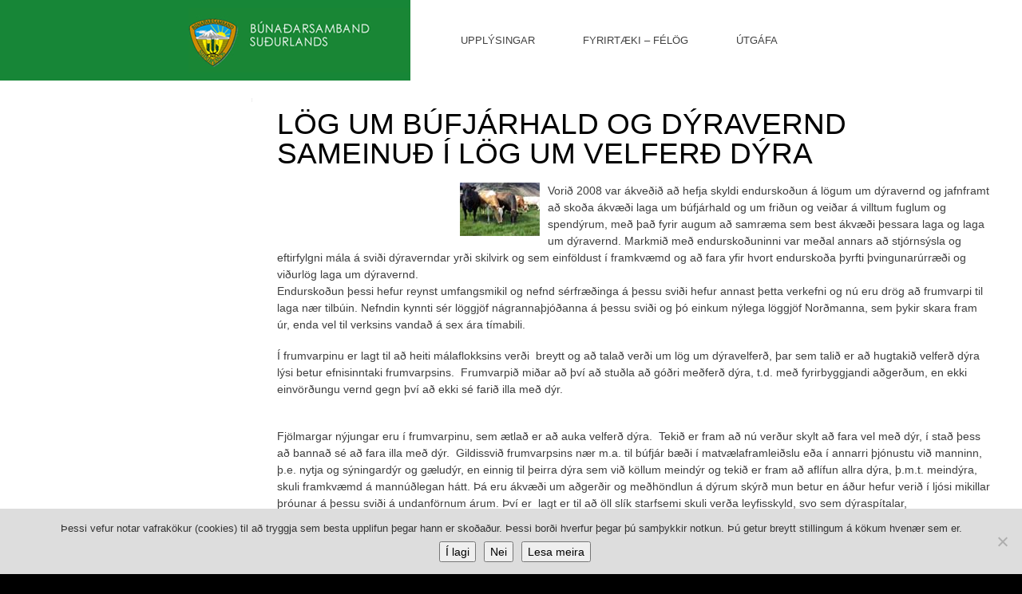

--- FILE ---
content_type: text/html; charset=UTF-8
request_url: https://www.bssl.is/log-um-bufjarhald-og-dyravernd-sameinud-i-log-um-velferd-dyra/
body_size: 10699
content:
<!DOCTYPE html>
<html lang="is">
<head>
	<title>  Lög um búfjárhald og dýravernd sameinuð í lög um velferð dýra</title>
	<meta name="description" content="  Lög um búfjárhald og dýravernd sameinuð í lög um velferð dýra | www.bssl.is" />
	<meta charset="UTF-8" />
	<link rel="profile" href="http://gmpg.org/xfn/11" />
	<meta name="viewport" content="width=device-width, initial-scale=1.0"/>	<link rel="icon" href="https://www.bssl.is/wordpress/wp-content/themes/whiteboard/favicon.ico" type="image/x-icon" />
	<link rel="pingback" href="https://www.bssl.is/wordpress/xmlrpc.php" />
	<link rel="alternate" type="application/rss+xml" title="Búnaðarsamband Suðurlands" href="https://www.bssl.is/feed/" />
	<link rel="alternate" type="application/atom+xml" title="Búnaðarsamband Suðurlands" href="https://www.bssl.is/feed/atom/" />
			<!--[if lt IE 9]>
		<script src="http://html5shim.googlecode.com/svn/trunk/html5.js"></script>
	<![endif]-->
	<meta name='robots' content='max-image-preview:large' />
	<style>img:is([sizes="auto" i], [sizes^="auto," i]) { contain-intrinsic-size: 3000px 1500px }</style>
			<!-- This site uses the Google Analytics by ExactMetrics plugin v8.10.1 - Using Analytics tracking - https://www.exactmetrics.com/ -->
		<!-- Note: ExactMetrics is not currently configured on this site. The site owner needs to authenticate with Google Analytics in the ExactMetrics settings panel. -->
					<!-- No tracking code set -->
				<!-- / Google Analytics by ExactMetrics -->
		<script type="text/javascript">
/* <![CDATA[ */
window._wpemojiSettings = {"baseUrl":"https:\/\/s.w.org\/images\/core\/emoji\/16.0.1\/72x72\/","ext":".png","svgUrl":"https:\/\/s.w.org\/images\/core\/emoji\/16.0.1\/svg\/","svgExt":".svg","source":{"concatemoji":"https:\/\/www.bssl.is\/wordpress\/wp-includes\/js\/wp-emoji-release.min.js?ver=ebe2e012f7303a7d3df8dad58cf5bf4e"}};
/*! This file is auto-generated */
!function(s,n){var o,i,e;function c(e){try{var t={supportTests:e,timestamp:(new Date).valueOf()};sessionStorage.setItem(o,JSON.stringify(t))}catch(e){}}function p(e,t,n){e.clearRect(0,0,e.canvas.width,e.canvas.height),e.fillText(t,0,0);var t=new Uint32Array(e.getImageData(0,0,e.canvas.width,e.canvas.height).data),a=(e.clearRect(0,0,e.canvas.width,e.canvas.height),e.fillText(n,0,0),new Uint32Array(e.getImageData(0,0,e.canvas.width,e.canvas.height).data));return t.every(function(e,t){return e===a[t]})}function u(e,t){e.clearRect(0,0,e.canvas.width,e.canvas.height),e.fillText(t,0,0);for(var n=e.getImageData(16,16,1,1),a=0;a<n.data.length;a++)if(0!==n.data[a])return!1;return!0}function f(e,t,n,a){switch(t){case"flag":return n(e,"\ud83c\udff3\ufe0f\u200d\u26a7\ufe0f","\ud83c\udff3\ufe0f\u200b\u26a7\ufe0f")?!1:!n(e,"\ud83c\udde8\ud83c\uddf6","\ud83c\udde8\u200b\ud83c\uddf6")&&!n(e,"\ud83c\udff4\udb40\udc67\udb40\udc62\udb40\udc65\udb40\udc6e\udb40\udc67\udb40\udc7f","\ud83c\udff4\u200b\udb40\udc67\u200b\udb40\udc62\u200b\udb40\udc65\u200b\udb40\udc6e\u200b\udb40\udc67\u200b\udb40\udc7f");case"emoji":return!a(e,"\ud83e\udedf")}return!1}function g(e,t,n,a){var r="undefined"!=typeof WorkerGlobalScope&&self instanceof WorkerGlobalScope?new OffscreenCanvas(300,150):s.createElement("canvas"),o=r.getContext("2d",{willReadFrequently:!0}),i=(o.textBaseline="top",o.font="600 32px Arial",{});return e.forEach(function(e){i[e]=t(o,e,n,a)}),i}function t(e){var t=s.createElement("script");t.src=e,t.defer=!0,s.head.appendChild(t)}"undefined"!=typeof Promise&&(o="wpEmojiSettingsSupports",i=["flag","emoji"],n.supports={everything:!0,everythingExceptFlag:!0},e=new Promise(function(e){s.addEventListener("DOMContentLoaded",e,{once:!0})}),new Promise(function(t){var n=function(){try{var e=JSON.parse(sessionStorage.getItem(o));if("object"==typeof e&&"number"==typeof e.timestamp&&(new Date).valueOf()<e.timestamp+604800&&"object"==typeof e.supportTests)return e.supportTests}catch(e){}return null}();if(!n){if("undefined"!=typeof Worker&&"undefined"!=typeof OffscreenCanvas&&"undefined"!=typeof URL&&URL.createObjectURL&&"undefined"!=typeof Blob)try{var e="postMessage("+g.toString()+"("+[JSON.stringify(i),f.toString(),p.toString(),u.toString()].join(",")+"));",a=new Blob([e],{type:"text/javascript"}),r=new Worker(URL.createObjectURL(a),{name:"wpTestEmojiSupports"});return void(r.onmessage=function(e){c(n=e.data),r.terminate(),t(n)})}catch(e){}c(n=g(i,f,p,u))}t(n)}).then(function(e){for(var t in e)n.supports[t]=e[t],n.supports.everything=n.supports.everything&&n.supports[t],"flag"!==t&&(n.supports.everythingExceptFlag=n.supports.everythingExceptFlag&&n.supports[t]);n.supports.everythingExceptFlag=n.supports.everythingExceptFlag&&!n.supports.flag,n.DOMReady=!1,n.readyCallback=function(){n.DOMReady=!0}}).then(function(){return e}).then(function(){var e;n.supports.everything||(n.readyCallback(),(e=n.source||{}).concatemoji?t(e.concatemoji):e.wpemoji&&e.twemoji&&(t(e.twemoji),t(e.wpemoji)))}))}((window,document),window._wpemojiSettings);
/* ]]> */
</script>
<style id='wp-emoji-styles-inline-css' type='text/css'>

	img.wp-smiley, img.emoji {
		display: inline !important;
		border: none !important;
		box-shadow: none !important;
		height: 1em !important;
		width: 1em !important;
		margin: 0 0.07em !important;
		vertical-align: -0.1em !important;
		background: none !important;
		padding: 0 !important;
	}
</style>
<link rel='stylesheet' id='wp-block-library-css' href='https://www.bssl.is/wordpress/wp-includes/css/dist/block-library/style.min.css?ver=ebe2e012f7303a7d3df8dad58cf5bf4e' type='text/css' media='all' />
<style id='classic-theme-styles-inline-css' type='text/css'>
/*! This file is auto-generated */
.wp-block-button__link{color:#fff;background-color:#32373c;border-radius:9999px;box-shadow:none;text-decoration:none;padding:calc(.667em + 2px) calc(1.333em + 2px);font-size:1.125em}.wp-block-file__button{background:#32373c;color:#fff;text-decoration:none}
</style>
<style id='global-styles-inline-css' type='text/css'>
:root{--wp--preset--aspect-ratio--square: 1;--wp--preset--aspect-ratio--4-3: 4/3;--wp--preset--aspect-ratio--3-4: 3/4;--wp--preset--aspect-ratio--3-2: 3/2;--wp--preset--aspect-ratio--2-3: 2/3;--wp--preset--aspect-ratio--16-9: 16/9;--wp--preset--aspect-ratio--9-16: 9/16;--wp--preset--color--black: #000000;--wp--preset--color--cyan-bluish-gray: #abb8c3;--wp--preset--color--white: #ffffff;--wp--preset--color--pale-pink: #f78da7;--wp--preset--color--vivid-red: #cf2e2e;--wp--preset--color--luminous-vivid-orange: #ff6900;--wp--preset--color--luminous-vivid-amber: #fcb900;--wp--preset--color--light-green-cyan: #7bdcb5;--wp--preset--color--vivid-green-cyan: #00d084;--wp--preset--color--pale-cyan-blue: #8ed1fc;--wp--preset--color--vivid-cyan-blue: #0693e3;--wp--preset--color--vivid-purple: #9b51e0;--wp--preset--gradient--vivid-cyan-blue-to-vivid-purple: linear-gradient(135deg,rgba(6,147,227,1) 0%,rgb(155,81,224) 100%);--wp--preset--gradient--light-green-cyan-to-vivid-green-cyan: linear-gradient(135deg,rgb(122,220,180) 0%,rgb(0,208,130) 100%);--wp--preset--gradient--luminous-vivid-amber-to-luminous-vivid-orange: linear-gradient(135deg,rgba(252,185,0,1) 0%,rgba(255,105,0,1) 100%);--wp--preset--gradient--luminous-vivid-orange-to-vivid-red: linear-gradient(135deg,rgba(255,105,0,1) 0%,rgb(207,46,46) 100%);--wp--preset--gradient--very-light-gray-to-cyan-bluish-gray: linear-gradient(135deg,rgb(238,238,238) 0%,rgb(169,184,195) 100%);--wp--preset--gradient--cool-to-warm-spectrum: linear-gradient(135deg,rgb(74,234,220) 0%,rgb(151,120,209) 20%,rgb(207,42,186) 40%,rgb(238,44,130) 60%,rgb(251,105,98) 80%,rgb(254,248,76) 100%);--wp--preset--gradient--blush-light-purple: linear-gradient(135deg,rgb(255,206,236) 0%,rgb(152,150,240) 100%);--wp--preset--gradient--blush-bordeaux: linear-gradient(135deg,rgb(254,205,165) 0%,rgb(254,45,45) 50%,rgb(107,0,62) 100%);--wp--preset--gradient--luminous-dusk: linear-gradient(135deg,rgb(255,203,112) 0%,rgb(199,81,192) 50%,rgb(65,88,208) 100%);--wp--preset--gradient--pale-ocean: linear-gradient(135deg,rgb(255,245,203) 0%,rgb(182,227,212) 50%,rgb(51,167,181) 100%);--wp--preset--gradient--electric-grass: linear-gradient(135deg,rgb(202,248,128) 0%,rgb(113,206,126) 100%);--wp--preset--gradient--midnight: linear-gradient(135deg,rgb(2,3,129) 0%,rgb(40,116,252) 100%);--wp--preset--font-size--small: 13px;--wp--preset--font-size--medium: 20px;--wp--preset--font-size--large: 36px;--wp--preset--font-size--x-large: 42px;--wp--preset--spacing--20: 0.44rem;--wp--preset--spacing--30: 0.67rem;--wp--preset--spacing--40: 1rem;--wp--preset--spacing--50: 1.5rem;--wp--preset--spacing--60: 2.25rem;--wp--preset--spacing--70: 3.38rem;--wp--preset--spacing--80: 5.06rem;--wp--preset--shadow--natural: 6px 6px 9px rgba(0, 0, 0, 0.2);--wp--preset--shadow--deep: 12px 12px 50px rgba(0, 0, 0, 0.4);--wp--preset--shadow--sharp: 6px 6px 0px rgba(0, 0, 0, 0.2);--wp--preset--shadow--outlined: 6px 6px 0px -3px rgba(255, 255, 255, 1), 6px 6px rgba(0, 0, 0, 1);--wp--preset--shadow--crisp: 6px 6px 0px rgba(0, 0, 0, 1);}:where(.is-layout-flex){gap: 0.5em;}:where(.is-layout-grid){gap: 0.5em;}body .is-layout-flex{display: flex;}.is-layout-flex{flex-wrap: wrap;align-items: center;}.is-layout-flex > :is(*, div){margin: 0;}body .is-layout-grid{display: grid;}.is-layout-grid > :is(*, div){margin: 0;}:where(.wp-block-columns.is-layout-flex){gap: 2em;}:where(.wp-block-columns.is-layout-grid){gap: 2em;}:where(.wp-block-post-template.is-layout-flex){gap: 1.25em;}:where(.wp-block-post-template.is-layout-grid){gap: 1.25em;}.has-black-color{color: var(--wp--preset--color--black) !important;}.has-cyan-bluish-gray-color{color: var(--wp--preset--color--cyan-bluish-gray) !important;}.has-white-color{color: var(--wp--preset--color--white) !important;}.has-pale-pink-color{color: var(--wp--preset--color--pale-pink) !important;}.has-vivid-red-color{color: var(--wp--preset--color--vivid-red) !important;}.has-luminous-vivid-orange-color{color: var(--wp--preset--color--luminous-vivid-orange) !important;}.has-luminous-vivid-amber-color{color: var(--wp--preset--color--luminous-vivid-amber) !important;}.has-light-green-cyan-color{color: var(--wp--preset--color--light-green-cyan) !important;}.has-vivid-green-cyan-color{color: var(--wp--preset--color--vivid-green-cyan) !important;}.has-pale-cyan-blue-color{color: var(--wp--preset--color--pale-cyan-blue) !important;}.has-vivid-cyan-blue-color{color: var(--wp--preset--color--vivid-cyan-blue) !important;}.has-vivid-purple-color{color: var(--wp--preset--color--vivid-purple) !important;}.has-black-background-color{background-color: var(--wp--preset--color--black) !important;}.has-cyan-bluish-gray-background-color{background-color: var(--wp--preset--color--cyan-bluish-gray) !important;}.has-white-background-color{background-color: var(--wp--preset--color--white) !important;}.has-pale-pink-background-color{background-color: var(--wp--preset--color--pale-pink) !important;}.has-vivid-red-background-color{background-color: var(--wp--preset--color--vivid-red) !important;}.has-luminous-vivid-orange-background-color{background-color: var(--wp--preset--color--luminous-vivid-orange) !important;}.has-luminous-vivid-amber-background-color{background-color: var(--wp--preset--color--luminous-vivid-amber) !important;}.has-light-green-cyan-background-color{background-color: var(--wp--preset--color--light-green-cyan) !important;}.has-vivid-green-cyan-background-color{background-color: var(--wp--preset--color--vivid-green-cyan) !important;}.has-pale-cyan-blue-background-color{background-color: var(--wp--preset--color--pale-cyan-blue) !important;}.has-vivid-cyan-blue-background-color{background-color: var(--wp--preset--color--vivid-cyan-blue) !important;}.has-vivid-purple-background-color{background-color: var(--wp--preset--color--vivid-purple) !important;}.has-black-border-color{border-color: var(--wp--preset--color--black) !important;}.has-cyan-bluish-gray-border-color{border-color: var(--wp--preset--color--cyan-bluish-gray) !important;}.has-white-border-color{border-color: var(--wp--preset--color--white) !important;}.has-pale-pink-border-color{border-color: var(--wp--preset--color--pale-pink) !important;}.has-vivid-red-border-color{border-color: var(--wp--preset--color--vivid-red) !important;}.has-luminous-vivid-orange-border-color{border-color: var(--wp--preset--color--luminous-vivid-orange) !important;}.has-luminous-vivid-amber-border-color{border-color: var(--wp--preset--color--luminous-vivid-amber) !important;}.has-light-green-cyan-border-color{border-color: var(--wp--preset--color--light-green-cyan) !important;}.has-vivid-green-cyan-border-color{border-color: var(--wp--preset--color--vivid-green-cyan) !important;}.has-pale-cyan-blue-border-color{border-color: var(--wp--preset--color--pale-cyan-blue) !important;}.has-vivid-cyan-blue-border-color{border-color: var(--wp--preset--color--vivid-cyan-blue) !important;}.has-vivid-purple-border-color{border-color: var(--wp--preset--color--vivid-purple) !important;}.has-vivid-cyan-blue-to-vivid-purple-gradient-background{background: var(--wp--preset--gradient--vivid-cyan-blue-to-vivid-purple) !important;}.has-light-green-cyan-to-vivid-green-cyan-gradient-background{background: var(--wp--preset--gradient--light-green-cyan-to-vivid-green-cyan) !important;}.has-luminous-vivid-amber-to-luminous-vivid-orange-gradient-background{background: var(--wp--preset--gradient--luminous-vivid-amber-to-luminous-vivid-orange) !important;}.has-luminous-vivid-orange-to-vivid-red-gradient-background{background: var(--wp--preset--gradient--luminous-vivid-orange-to-vivid-red) !important;}.has-very-light-gray-to-cyan-bluish-gray-gradient-background{background: var(--wp--preset--gradient--very-light-gray-to-cyan-bluish-gray) !important;}.has-cool-to-warm-spectrum-gradient-background{background: var(--wp--preset--gradient--cool-to-warm-spectrum) !important;}.has-blush-light-purple-gradient-background{background: var(--wp--preset--gradient--blush-light-purple) !important;}.has-blush-bordeaux-gradient-background{background: var(--wp--preset--gradient--blush-bordeaux) !important;}.has-luminous-dusk-gradient-background{background: var(--wp--preset--gradient--luminous-dusk) !important;}.has-pale-ocean-gradient-background{background: var(--wp--preset--gradient--pale-ocean) !important;}.has-electric-grass-gradient-background{background: var(--wp--preset--gradient--electric-grass) !important;}.has-midnight-gradient-background{background: var(--wp--preset--gradient--midnight) !important;}.has-small-font-size{font-size: var(--wp--preset--font-size--small) !important;}.has-medium-font-size{font-size: var(--wp--preset--font-size--medium) !important;}.has-large-font-size{font-size: var(--wp--preset--font-size--large) !important;}.has-x-large-font-size{font-size: var(--wp--preset--font-size--x-large) !important;}
:where(.wp-block-post-template.is-layout-flex){gap: 1.25em;}:where(.wp-block-post-template.is-layout-grid){gap: 1.25em;}
:where(.wp-block-columns.is-layout-flex){gap: 2em;}:where(.wp-block-columns.is-layout-grid){gap: 2em;}
:root :where(.wp-block-pullquote){font-size: 1.5em;line-height: 1.6;}
</style>
<link rel='stylesheet' id='contact-form-7-css' href='https://www.bssl.is/wordpress/wp-content/plugins/contact-form-7/includes/css/styles.css?ver=6.1.3' type='text/css' media='all' />
<link rel='stylesheet' id='cookie-notice-front-css' href='https://www.bssl.is/wordpress/wp-content/plugins/cookie-notice/css/front.min.css?ver=2.5.11' type='text/css' media='all' />
<link rel='stylesheet' id='really_simple_share_style-css' href='https://www.bssl.is/wordpress/wp-content/plugins/really-simple-facebook-twitter-share-buttons/style.css?ver=ebe2e012f7303a7d3df8dad58cf5bf4e' type='text/css' media='all' />
<script type="text/javascript" src="https://www.bssl.is/wordpress/wp-includes/js/jquery/jquery.min.js?ver=3.7.1" id="jquery-core-js"></script>
<script type="text/javascript" src="https://www.bssl.is/wordpress/wp-includes/js/jquery/jquery-migrate.min.js?ver=3.4.1" id="jquery-migrate-js"></script>
<link rel="https://api.w.org/" href="https://www.bssl.is/wp-json/" /><link rel="alternate" title="JSON" type="application/json" href="https://www.bssl.is/wp-json/wp/v2/posts/5459" /><link rel="EditURI" type="application/rsd+xml" title="RSD" href="https://www.bssl.is/wordpress/xmlrpc.php?rsd" />
<link rel="canonical" href="https://www.bssl.is/log-um-bufjarhald-og-dyravernd-sameinud-i-log-um-velferd-dyra/" />
<link rel='shortlink' href='https://www.bssl.is/?p=5459' />
<link rel="alternate" title="oEmbed (JSON)" type="application/json+oembed" href="https://www.bssl.is/wp-json/oembed/1.0/embed?url=https%3A%2F%2Fwww.bssl.is%2Flog-um-bufjarhald-og-dyravernd-sameinud-i-log-um-velferd-dyra%2F" />
<link rel="alternate" title="oEmbed (XML)" type="text/xml+oembed" href="https://www.bssl.is/wp-json/oembed/1.0/embed?url=https%3A%2F%2Fwww.bssl.is%2Flog-um-bufjarhald-og-dyravernd-sameinud-i-log-um-velferd-dyra%2F&#038;format=xml" />
<script type="text/javascript">
        //<![CDATA[
        
      !function(d,s,id){var js,fjs=d.getElementsByTagName(s)[0];if(!d.getElementById(id)){js=d.createElement(s);js.id=id;js.src="https://platform.twitter.com/widgets.js";fjs.parentNode.insertBefore(js,fjs);}}(document,"script","twitter-wjs");
      
        //]]>
  		</script><style type="text/css" id="custom-background-css">
body.custom-background { background-color: #000000; }
</style>
	<link rel="icon" href="https://www.bssl.is/wordpress/wp-content/uploads/2013/05/cropped-Logo_BSSL-32x32.png" sizes="32x32" />
<link rel="icon" href="https://www.bssl.is/wordpress/wp-content/uploads/2013/05/cropped-Logo_BSSL-192x192.png" sizes="192x192" />
<link rel="apple-touch-icon" href="https://www.bssl.is/wordpress/wp-content/uploads/2013/05/cropped-Logo_BSSL-180x180.png" />
<meta name="msapplication-TileImage" content="https://www.bssl.is/wordpress/wp-content/uploads/2013/05/cropped-Logo_BSSL-270x270.png" />
 		<link rel="stylesheet" type="text/css" media="all" href="https://www.bssl.is/wordpress/wp-content/themes/whiteboard/css/bootstrap.css" />
	<link rel="stylesheet" type="text/css" media="all" href="https://www.bssl.is/wordpress/wp-content/themes/whiteboard/css/bootstrap-responsive.css" />
    <link rel="stylesheet" type="text/css" media="all" href="https://www.bssl.is/wordpress/wp-content/themes/whiteboard/css/superfish.css" />
	<link rel="stylesheet" type="text/css" media="all" href="https://www.bssl.is/wordpress/wp-content/themes/whiteboard/style.css" />
</head>

<body class="wp-singular post-template-default single single-post postid-5459 single-format-standard custom-background wp-theme-whiteboard cookies-not-set cat-1-id">
<div id="container">
		<div id="header">
		<div class="row-fluid">
			<div class="span5">
				<div class="header_left"><a href="/"><img class="logo" src="https://www.bssl.is/wordpress/wp-content/themes/whiteboard/images/logo.png" alt=""></a>
					<!--<div class="top_wrapper_right"><p>Búnaðarsamband Suðurlands | Austurvegi 1 | 800 Selfoss | Sími 480 1800 | Netfang <a href="mailto:bssl@bssl.is">bssl@bssl.is</a></p></div>-->
				</div>
			</div>
			<div class="span7 header_right">
				<div class="header_right_box">
					<ul class="mainnav">
						<li class="page_item page-item-1768 page_item_has_children"><a href="https://www.bssl.is/upplysingar/">Upplýsingar</a>
<ul class='children'>
	<li class="page_item page-item-1783"><a href="https://www.bssl.is/upplysingar/opinberir-adilar/">Opinberir aðilar</a></li>
	<li class="page_item page-item-1786"><a href="https://www.bssl.is/upplysingar/vedursidur/">Veðursíður</a></li>
	<li class="page_item page-item-14371 page_item_has_children"><a href="https://www.bssl.is/upplysingar/um-bssl-2/">BSSL til fróðleiks</a>
	<ul class='children'>
		<li class="page_item page-item-1777"><a href="https://www.bssl.is/upplysingar/um-bssl-2/log-bssl/">Lög BSSL</a></li>
		<li class="page_item page-item-1778 page_item_has_children"><a href="https://www.bssl.is/upplysingar/um-bssl-2/merki-logo/">Merki (lógó)</a></li>
		<li class="page_item page-item-1785"><a href="https://www.bssl.is/upplysingar/um-bssl-2/um-vefinn/">Um vefinn</a></li>
		<li class="page_item page-item-19697"><a href="https://www.bssl.is/upplysingar/um-bssl-2/eldri-fundargerdir/">Stjórnarfundir</a></li>
		<li class="page_item page-item-19899 page_item_has_children"><a href="https://www.bssl.is/upplysingar/um-bssl-2/fundargerdir/">Fundargerðir</a></li>
	</ul>
</li>
	<li class="page_item page-item-20059"><a href="https://www.bssl.is/upplysingar/landbunadur/">Landbúnaður</a></li>
	<li class="page_item page-item-14373 page_item_has_children"><a href="https://www.bssl.is/upplysingar/starfsfolk/">Stjórn og starfsfólk</a>
	<ul class='children'>
		<li class="page_item page-item-926"><a href="https://www.bssl.is/upplysingar/starfsfolk/stjorn-og-starfsfolk/">Nánar um stjórn og starfsfólk</a></li>
	</ul>
</li>
	<li class="page_item page-item-14365 page_item_has_children"><a href="https://www.bssl.is/upplysingar/um-bssl/">Túnkortagerð</a>
	<ul class='children'>
		<li class="page_item page-item-1639"><a href="https://www.bssl.is/upplysingar/um-bssl/tunkortagerd/">Túnkortagerð &#8211; verð</a></li>
	</ul>
</li>
	<li class="page_item page-item-14357 page_item_has_children"><a href="https://www.bssl.is/upplysingar/gamli-vefurinn/">Gamli vefurinn</a>
	<ul class='children'>
		<li class="page_item page-item-1538 page_item_has_children"><a href="https://www.bssl.is/upplysingar/gamli-vefurinn/jardraekt/">Jarðrækt</a></li>
		<li class="page_item page-item-1436 page_item_has_children"><a href="https://www.bssl.is/upplysingar/gamli-vefurinn/hrossaraekt/">Hrossarækt</a></li>
		<li class="page_item page-item-1058 page_item_has_children"><a href="https://www.bssl.is/upplysingar/gamli-vefurinn/nautgriparaekt/">Nautgriparækt</a></li>
		<li class="page_item page-item-1258 page_item_has_children"><a href="https://www.bssl.is/upplysingar/gamli-vefurinn/saudfjarraekt/">Sauðfjárrækt</a></li>
		<li class="page_item page-item-21099 page_item_has_children"><a href="https://www.bssl.is/upplysingar/gamli-vefurinn/southram/">Southram</a></li>
		<li class="page_item page-item-1694 page_item_has_children"><a href="https://www.bssl.is/upplysingar/gamli-vefurinn/burekstur/">Búrekstur</a></li>
		<li class="page_item page-item-1771 page_item_has_children"><a href="https://www.bssl.is/upplysingar/gamli-vefurinn/hagtolur/">Hagtölur</a></li>
		<li class="page_item page-item-1020"><a href="https://www.bssl.is/upplysingar/gamli-vefurinn/ritaskra-starfsmanna/">Ritaskrá starfsmanna</a></li>
		<li class="page_item page-item-987"><a href="https://www.bssl.is/upplysingar/gamli-vefurinn/skyrslur-og-greinar/">Skýrslur og greinar</a></li>
	</ul>
</li>
	<li class="page_item page-item-14392 page_item_has_children"><a href="https://www.bssl.is/upplysingar/hagnytar-upplysingar/">Hagnýtar upplýsingar</a>
	<ul class='children'>
		<li class="page_item page-item-1787"><a href="https://www.bssl.is/upplysingar/hagnytar-upplysingar/landbunadurinn-og-esb/">Landbúnaðurinn og ESB</a></li>
		<li class="page_item page-item-1789"><a href="https://www.bssl.is/upplysingar/hagnytar-upplysingar/markaverdir-a-starfssvaedi-bssl/">Markaverðir á starfssvæði BSSL</a></li>
		<li class="page_item page-item-1022 page_item_has_children"><a href="https://www.bssl.is/upplysingar/hagnytar-upplysingar/upplysingar-vegna-eldgosa/">Upplýsingar vegna eldgosa</a></li>
	</ul>
</li>
</ul>
</li>
<li class="page_item page-item-14359 page_item_has_children"><a href="https://www.bssl.is/fyrirtaeki-felog/">Fyrirtæki &#8211; félög</a>
<ul class='children'>
	<li class="page_item page-item-1695 page_item_has_children"><a href="https://www.bssl.is/fyrirtaeki-felog/baendabokhald-bssl/">Bændabókhald BSSL</a>
	<ul class='children'>
		<li class="page_item page-item-1700 page_item_has_children"><a href="https://www.bssl.is/fyrirtaeki-felog/baendabokhald-bssl/frodleikur/">Fróðleikur</a></li>
		<li class="page_item page-item-20594"><a href="https://www.bssl.is/fyrirtaeki-felog/baendabokhald-bssl/starfsfolk-2/">Starfsfólk</a></li>
		<li class="page_item page-item-1696"><a href="https://www.bssl.is/fyrirtaeki-felog/baendabokhald-bssl/verklag-vid-uppgjor-adgerdarod/">Verklag við uppgjör – aðgerðaröð</a></li>
	</ul>
</li>
	<li class="page_item page-item-1224 page_item_has_children"><a href="https://www.bssl.is/fyrirtaeki-felog/kynbotastod-sudurlands/">Kynbótastöð Suðurlands</a>
	<ul class='children'>
		<li class="page_item page-item-1231"><a href="https://www.bssl.is/fyrirtaeki-felog/kynbotastod-sudurlands/gangmalareiknir/">Gangmálareiknir</a></li>
		<li class="page_item page-item-1233"><a href="https://www.bssl.is/fyrirtaeki-felog/kynbotastod-sudurlands/klaufskurdur/">Klaufsnyrting</a></li>
		<li class="page_item page-item-1229"><a href="https://www.bssl.is/fyrirtaeki-felog/kynbotastod-sudurlands/reynd-naut-i-notkun/">Reynd naut í notkun</a></li>
		<li class="page_item page-item-1230"><a href="https://www.bssl.is/fyrirtaeki-felog/kynbotastod-sudurlands/ungnaut-i-dreifingu/">Ungnaut í dreifingu</a></li>
		<li class="page_item page-item-1232"><a href="https://www.bssl.is/fyrirtaeki-felog/kynbotastod-sudurlands/starfsmenn/">Starfsmenn</a></li>
	</ul>
</li>
	<li class="page_item page-item-1378 page_item_has_children"><a href="https://www.bssl.is/fyrirtaeki-felog/saudfjarsaedingastod-sl/">Sauðfjársæðingastöð Suðurlands</a>
	<ul class='children'>
		<li class="page_item page-item-1431"><a href="https://www.bssl.is/fyrirtaeki-felog/saudfjarsaedingastod-sl/hrutaskrar-a-pdf/">Hrútaskrár á pdf</a></li>
		<li class="page_item page-item-25934"><a href="https://www.bssl.is/fyrirtaeki-felog/saudfjarsaedingastod-sl/panta-hrutasaedi/">Panta hrútasæði</a></li>
		<li class="page_item page-item-1379"><a href="https://www.bssl.is/fyrirtaeki-felog/saudfjarsaedingastod-sl/dagbok-f-saudfjarsaedingar/">Dagbók f. sauðfjársæðingar</a></li>
		<li class="page_item page-item-1385"><a href="https://www.bssl.is/fyrirtaeki-felog/saudfjarsaedingastod-sl/gangmalareiknir/">Gangmálareiknir</a></li>
		<li class="page_item page-item-1381"><a href="https://www.bssl.is/fyrirtaeki-felog/saudfjarsaedingastod-sl/hverning-thida-a-fryst-hrutasaedi/">Hverning þíða á fryst hrútasæði</a></li>
		<li class="page_item page-item-1383"><a href="https://www.bssl.is/fyrirtaeki-felog/saudfjarsaedingastod-sl/medhondlun-saedis/">Meðhöndlun sæðis</a></li>
		<li class="page_item page-item-1384"><a href="https://www.bssl.is/fyrirtaeki-felog/saudfjarsaedingastod-sl/skraning-og-uppgjor-saedinga/">Skráning og uppgjör sæðinga</a></li>
	</ul>
</li>
	<li class="page_item page-item-1661 page_item_has_children"><a href="https://www.bssl.is/fyrirtaeki-felog/stora-armot/">Stóra Ármót</a>
	<ul class='children'>
		<li class="page_item page-item-1675 page_item_has_children"><a href="https://www.bssl.is/fyrirtaeki-felog/stora-armot/kyrnar-a-stora-armoti/">Kýrnar á Stóra Ármóti</a></li>
		<li class="page_item page-item-1679 page_item_has_children"><a href="https://www.bssl.is/fyrirtaeki-felog/stora-armot/saudfed-a-stora-armoti/">Sauðféð á Stóra Ármóti</a></li>
		<li class="page_item page-item-1662"><a href="https://www.bssl.is/fyrirtaeki-felog/stora-armot/saga-og-stada/">Saga og staða</a></li>
		<li class="page_item page-item-20636"><a href="https://www.bssl.is/fyrirtaeki-felog/stora-armot/starfsfolk-2/">Starfsfólk</a></li>
		<li class="page_item page-item-1665 page_item_has_children"><a href="https://www.bssl.is/fyrirtaeki-felog/stora-armot/tilraunir/">Tilraunir</a></li>
		<li class="page_item page-item-1681"><a href="https://www.bssl.is/fyrirtaeki-felog/stora-armot/tunkort-fra-stora-armoti/">Túnkort frá Stóra Ármóti</a></li>
		<li class="page_item page-item-1671 page_item_has_children"><a href="https://www.bssl.is/fyrirtaeki-felog/stora-armot/ymis-frodleikur/">Ýmis fróðleikur</a></li>
		<li class="page_item page-item-1682 page_item_has_children"><a href="https://www.bssl.is/fyrirtaeki-felog/stora-armot/throski-tungrasa/">Þroski túngrasa</a></li>
	</ul>
</li>
	<li class="page_item page-item-1784"><a href="https://www.bssl.is/fyrirtaeki-felog/adildarfelog-bssl/">Aðildarfélög BSSL</a></li>
	<li class="page_item page-item-1169 page_item_has_children"><a href="https://www.bssl.is/fyrirtaeki-felog/felag-kuabaenda-a-sl/">Félag kúabænda á Suðurlandi</a>
	<ul class='children'>
		<li class="page_item page-item-1171 page_item_has_children"><a href="https://www.bssl.is/fyrirtaeki-felog/felag-kuabaenda-a-sl/frettir-fundargerdir-fks/">Fréttir / fundargerðir FKS</a></li>
		<li class="page_item page-item-1242 page_item_has_children"><a href="https://www.bssl.is/fyrirtaeki-felog/felag-kuabaenda-a-sl/framleidslumal/">Framleiðslumál</a></li>
		<li class="page_item page-item-1255"><a href="https://www.bssl.is/fyrirtaeki-felog/felag-kuabaenda-a-sl/kuatorgid/">Kúatorgið</a></li>
		<li class="page_item page-item-1170"><a href="https://www.bssl.is/fyrirtaeki-felog/felag-kuabaenda-a-sl/log-fks/">Lög FKS</a></li>
		<li class="page_item page-item-1059 page_item_has_children"><a href="https://www.bssl.is/fyrirtaeki-felog/felag-kuabaenda-a-sl/nautgriparaektin-i-tolum/">Nautgriparæktin í tölum</a></li>
	</ul>
</li>
</ul>
</li>
<li class="page_item page-item-14403 page_item_has_children"><a href="https://www.bssl.is/utgafa/">Útgáfa</a>
<ul class='children'>
	<li class="page_item page-item-22234 page_item_has_children"><a href="https://www.bssl.is/utgafa/arsrit-bssl-2/">Ársrit BSSL</a>
	<ul class='children'>
		<li class="page_item page-item-19896"><a href="https://www.bssl.is/utgafa/arsrit-bssl-2/arsrit-bssl/">Ársrit BSSL 2012</a></li>
		<li class="page_item page-item-22233"><a href="https://www.bssl.is/utgafa/arsrit-bssl-2/arsrit-bssl-2013/">Ársrit BSSL 2013</a></li>
		<li class="page_item page-item-23158"><a href="https://www.bssl.is/utgafa/arsrit-bssl-2/arsrit-bssl-2014/">Ársrit BSSL 2014</a></li>
		<li class="page_item page-item-23687"><a href="https://www.bssl.is/utgafa/arsrit-bssl-2/arsrit-bssl-2015/">Ársrit BSSL 2015</a></li>
		<li class="page_item page-item-25204"><a href="https://www.bssl.is/utgafa/arsrit-bssl-2/arsrit-2016/">Ársrit BSSL 2016</a></li>
		<li class="page_item page-item-25210"><a href="https://www.bssl.is/utgafa/arsrit-bssl-2/arsrit-bssl-2017/">Ársrit BSSL 2017</a></li>
		<li class="page_item page-item-25226"><a href="https://www.bssl.is/utgafa/arsrit-bssl-2/arsrit-bssl-2018/">Ársrit BSSL 2018</a></li>
		<li class="page_item page-item-25100"><a href="https://www.bssl.is/utgafa/arsrit-bssl-2/arsrit-bssl-2019/">Ársrit BSSL 2019</a></li>
		<li class="page_item page-item-25256"><a href="https://www.bssl.is/utgafa/arsrit-bssl-2/arsrit-bssl-2020/">Ársrit BSSL 2020</a></li>
		<li class="page_item page-item-25801"><a href="https://www.bssl.is/utgafa/arsrit-bssl-2/arsrit-2021-2/">Ársrit BSSL 2021</a></li>
		<li class="page_item page-item-25803"><a href="https://www.bssl.is/utgafa/arsrit-bssl-2/arsrit-2022/">Ársrit BSSL 2022</a></li>
		<li class="page_item page-item-25799"><a href="https://www.bssl.is/utgafa/arsrit-bssl-2/arsrit-2023/">Ársrit BSSL 2023</a></li>
	</ul>
</li>
	<li class="page_item page-item-1006 page_item_has_children"><a href="https://www.bssl.is/utgafa/vefverslun-bssl/">Vefverslun</a>
	<ul class='children'>
		<li class="page_item page-item-20027"><a href="https://www.bssl.is/utgafa/vefverslun-bssl/i-dagsins-onn-2/">Í dagsins önn</a></li>
	</ul>
</li>
	<li class="page_item page-item-1010 page_item_has_children"><a href="https://www.bssl.is/utgafa/frettabref-bssl/">Fréttabréf</a>
	<ul class='children'>
		<li class="page_item page-item-1011"><a href="https://www.bssl.is/utgafa/frettabref-bssl/frettabref-2004/">Fréttabréf 2004</a></li>
		<li class="page_item page-item-1012"><a href="https://www.bssl.is/utgafa/frettabref-bssl/frettabref-2005/">Fréttabréf 2005</a></li>
		<li class="page_item page-item-1013"><a href="https://www.bssl.is/utgafa/frettabref-bssl/frettabref-2006/">Fréttabréf 2006</a></li>
		<li class="page_item page-item-1014"><a href="https://www.bssl.is/utgafa/frettabref-bssl/frettabref-2007/">Fréttabréf 2007</a></li>
		<li class="page_item page-item-1015"><a href="https://www.bssl.is/utgafa/frettabref-bssl/frettabref-2008/">Fréttabréf 2008</a></li>
		<li class="page_item page-item-1016"><a href="https://www.bssl.is/utgafa/frettabref-bssl/frettabref-2009/">Fréttabréf 2009</a></li>
		<li class="page_item page-item-1017"><a href="https://www.bssl.is/utgafa/frettabref-bssl/frettabref-2010/">Fréttabréf 2010</a></li>
		<li class="page_item page-item-1018"><a href="https://www.bssl.is/utgafa/frettabref-bssl/frettabref-2011/">Fréttabréf 2011</a></li>
		<li class="page_item page-item-1019"><a href="https://www.bssl.is/utgafa/frettabref-bssl/frettabref-2012/">Fréttabréf 2012</a></li>
	</ul>
</li>
</ul>
</li>
					</ul>
					<div class="nav_hide">
						<a href="#" class="nav_link">Navigate</a>
						<ul class="nav_small">								
							<li class="page_item page-item-1768 page_item_has_children"><a href="https://www.bssl.is/upplysingar/">Upplýsingar</a>
<ul class='children'>
	<li class="page_item page-item-1783"><a href="https://www.bssl.is/upplysingar/opinberir-adilar/">Opinberir aðilar</a></li>
	<li class="page_item page-item-1786"><a href="https://www.bssl.is/upplysingar/vedursidur/">Veðursíður</a></li>
	<li class="page_item page-item-14371 page_item_has_children"><a href="https://www.bssl.is/upplysingar/um-bssl-2/">BSSL til fróðleiks</a>
	<ul class='children'>
		<li class="page_item page-item-1777"><a href="https://www.bssl.is/upplysingar/um-bssl-2/log-bssl/">Lög BSSL</a></li>
		<li class="page_item page-item-1778 page_item_has_children"><a href="https://www.bssl.is/upplysingar/um-bssl-2/merki-logo/">Merki (lógó)</a></li>
		<li class="page_item page-item-1785"><a href="https://www.bssl.is/upplysingar/um-bssl-2/um-vefinn/">Um vefinn</a></li>
		<li class="page_item page-item-19697"><a href="https://www.bssl.is/upplysingar/um-bssl-2/eldri-fundargerdir/">Stjórnarfundir</a></li>
		<li class="page_item page-item-19899 page_item_has_children"><a href="https://www.bssl.is/upplysingar/um-bssl-2/fundargerdir/">Fundargerðir</a></li>
	</ul>
</li>
	<li class="page_item page-item-20059"><a href="https://www.bssl.is/upplysingar/landbunadur/">Landbúnaður</a></li>
	<li class="page_item page-item-14373 page_item_has_children"><a href="https://www.bssl.is/upplysingar/starfsfolk/">Stjórn og starfsfólk</a>
	<ul class='children'>
		<li class="page_item page-item-926"><a href="https://www.bssl.is/upplysingar/starfsfolk/stjorn-og-starfsfolk/">Nánar um stjórn og starfsfólk</a></li>
	</ul>
</li>
	<li class="page_item page-item-14365 page_item_has_children"><a href="https://www.bssl.is/upplysingar/um-bssl/">Túnkortagerð</a>
	<ul class='children'>
		<li class="page_item page-item-1639"><a href="https://www.bssl.is/upplysingar/um-bssl/tunkortagerd/">Túnkortagerð &#8211; verð</a></li>
	</ul>
</li>
	<li class="page_item page-item-14357 page_item_has_children"><a href="https://www.bssl.is/upplysingar/gamli-vefurinn/">Gamli vefurinn</a>
	<ul class='children'>
		<li class="page_item page-item-1538 page_item_has_children"><a href="https://www.bssl.is/upplysingar/gamli-vefurinn/jardraekt/">Jarðrækt</a></li>
		<li class="page_item page-item-1436 page_item_has_children"><a href="https://www.bssl.is/upplysingar/gamli-vefurinn/hrossaraekt/">Hrossarækt</a></li>
		<li class="page_item page-item-1058 page_item_has_children"><a href="https://www.bssl.is/upplysingar/gamli-vefurinn/nautgriparaekt/">Nautgriparækt</a></li>
		<li class="page_item page-item-1258 page_item_has_children"><a href="https://www.bssl.is/upplysingar/gamli-vefurinn/saudfjarraekt/">Sauðfjárrækt</a></li>
		<li class="page_item page-item-21099 page_item_has_children"><a href="https://www.bssl.is/upplysingar/gamli-vefurinn/southram/">Southram</a></li>
		<li class="page_item page-item-1694 page_item_has_children"><a href="https://www.bssl.is/upplysingar/gamli-vefurinn/burekstur/">Búrekstur</a></li>
		<li class="page_item page-item-1771 page_item_has_children"><a href="https://www.bssl.is/upplysingar/gamli-vefurinn/hagtolur/">Hagtölur</a></li>
		<li class="page_item page-item-1020"><a href="https://www.bssl.is/upplysingar/gamli-vefurinn/ritaskra-starfsmanna/">Ritaskrá starfsmanna</a></li>
		<li class="page_item page-item-987"><a href="https://www.bssl.is/upplysingar/gamli-vefurinn/skyrslur-og-greinar/">Skýrslur og greinar</a></li>
	</ul>
</li>
	<li class="page_item page-item-14392 page_item_has_children"><a href="https://www.bssl.is/upplysingar/hagnytar-upplysingar/">Hagnýtar upplýsingar</a>
	<ul class='children'>
		<li class="page_item page-item-1787"><a href="https://www.bssl.is/upplysingar/hagnytar-upplysingar/landbunadurinn-og-esb/">Landbúnaðurinn og ESB</a></li>
		<li class="page_item page-item-1789"><a href="https://www.bssl.is/upplysingar/hagnytar-upplysingar/markaverdir-a-starfssvaedi-bssl/">Markaverðir á starfssvæði BSSL</a></li>
		<li class="page_item page-item-1022 page_item_has_children"><a href="https://www.bssl.is/upplysingar/hagnytar-upplysingar/upplysingar-vegna-eldgosa/">Upplýsingar vegna eldgosa</a></li>
	</ul>
</li>
</ul>
</li>
<li class="page_item page-item-14359 page_item_has_children"><a href="https://www.bssl.is/fyrirtaeki-felog/">Fyrirtæki &#8211; félög</a>
<ul class='children'>
	<li class="page_item page-item-1695 page_item_has_children"><a href="https://www.bssl.is/fyrirtaeki-felog/baendabokhald-bssl/">Bændabókhald BSSL</a>
	<ul class='children'>
		<li class="page_item page-item-1700 page_item_has_children"><a href="https://www.bssl.is/fyrirtaeki-felog/baendabokhald-bssl/frodleikur/">Fróðleikur</a></li>
		<li class="page_item page-item-20594"><a href="https://www.bssl.is/fyrirtaeki-felog/baendabokhald-bssl/starfsfolk-2/">Starfsfólk</a></li>
		<li class="page_item page-item-1696"><a href="https://www.bssl.is/fyrirtaeki-felog/baendabokhald-bssl/verklag-vid-uppgjor-adgerdarod/">Verklag við uppgjör – aðgerðaröð</a></li>
	</ul>
</li>
	<li class="page_item page-item-1224 page_item_has_children"><a href="https://www.bssl.is/fyrirtaeki-felog/kynbotastod-sudurlands/">Kynbótastöð Suðurlands</a>
	<ul class='children'>
		<li class="page_item page-item-1231"><a href="https://www.bssl.is/fyrirtaeki-felog/kynbotastod-sudurlands/gangmalareiknir/">Gangmálareiknir</a></li>
		<li class="page_item page-item-1233"><a href="https://www.bssl.is/fyrirtaeki-felog/kynbotastod-sudurlands/klaufskurdur/">Klaufsnyrting</a></li>
		<li class="page_item page-item-1229"><a href="https://www.bssl.is/fyrirtaeki-felog/kynbotastod-sudurlands/reynd-naut-i-notkun/">Reynd naut í notkun</a></li>
		<li class="page_item page-item-1230"><a href="https://www.bssl.is/fyrirtaeki-felog/kynbotastod-sudurlands/ungnaut-i-dreifingu/">Ungnaut í dreifingu</a></li>
		<li class="page_item page-item-1232"><a href="https://www.bssl.is/fyrirtaeki-felog/kynbotastod-sudurlands/starfsmenn/">Starfsmenn</a></li>
	</ul>
</li>
	<li class="page_item page-item-1378 page_item_has_children"><a href="https://www.bssl.is/fyrirtaeki-felog/saudfjarsaedingastod-sl/">Sauðfjársæðingastöð Suðurlands</a>
	<ul class='children'>
		<li class="page_item page-item-1431"><a href="https://www.bssl.is/fyrirtaeki-felog/saudfjarsaedingastod-sl/hrutaskrar-a-pdf/">Hrútaskrár á pdf</a></li>
		<li class="page_item page-item-25934"><a href="https://www.bssl.is/fyrirtaeki-felog/saudfjarsaedingastod-sl/panta-hrutasaedi/">Panta hrútasæði</a></li>
		<li class="page_item page-item-1379"><a href="https://www.bssl.is/fyrirtaeki-felog/saudfjarsaedingastod-sl/dagbok-f-saudfjarsaedingar/">Dagbók f. sauðfjársæðingar</a></li>
		<li class="page_item page-item-1385"><a href="https://www.bssl.is/fyrirtaeki-felog/saudfjarsaedingastod-sl/gangmalareiknir/">Gangmálareiknir</a></li>
		<li class="page_item page-item-1381"><a href="https://www.bssl.is/fyrirtaeki-felog/saudfjarsaedingastod-sl/hverning-thida-a-fryst-hrutasaedi/">Hverning þíða á fryst hrútasæði</a></li>
		<li class="page_item page-item-1383"><a href="https://www.bssl.is/fyrirtaeki-felog/saudfjarsaedingastod-sl/medhondlun-saedis/">Meðhöndlun sæðis</a></li>
		<li class="page_item page-item-1384"><a href="https://www.bssl.is/fyrirtaeki-felog/saudfjarsaedingastod-sl/skraning-og-uppgjor-saedinga/">Skráning og uppgjör sæðinga</a></li>
	</ul>
</li>
	<li class="page_item page-item-1661 page_item_has_children"><a href="https://www.bssl.is/fyrirtaeki-felog/stora-armot/">Stóra Ármót</a>
	<ul class='children'>
		<li class="page_item page-item-1675 page_item_has_children"><a href="https://www.bssl.is/fyrirtaeki-felog/stora-armot/kyrnar-a-stora-armoti/">Kýrnar á Stóra Ármóti</a></li>
		<li class="page_item page-item-1679 page_item_has_children"><a href="https://www.bssl.is/fyrirtaeki-felog/stora-armot/saudfed-a-stora-armoti/">Sauðféð á Stóra Ármóti</a></li>
		<li class="page_item page-item-1662"><a href="https://www.bssl.is/fyrirtaeki-felog/stora-armot/saga-og-stada/">Saga og staða</a></li>
		<li class="page_item page-item-20636"><a href="https://www.bssl.is/fyrirtaeki-felog/stora-armot/starfsfolk-2/">Starfsfólk</a></li>
		<li class="page_item page-item-1665 page_item_has_children"><a href="https://www.bssl.is/fyrirtaeki-felog/stora-armot/tilraunir/">Tilraunir</a></li>
		<li class="page_item page-item-1681"><a href="https://www.bssl.is/fyrirtaeki-felog/stora-armot/tunkort-fra-stora-armoti/">Túnkort frá Stóra Ármóti</a></li>
		<li class="page_item page-item-1671 page_item_has_children"><a href="https://www.bssl.is/fyrirtaeki-felog/stora-armot/ymis-frodleikur/">Ýmis fróðleikur</a></li>
		<li class="page_item page-item-1682 page_item_has_children"><a href="https://www.bssl.is/fyrirtaeki-felog/stora-armot/throski-tungrasa/">Þroski túngrasa</a></li>
	</ul>
</li>
	<li class="page_item page-item-1784"><a href="https://www.bssl.is/fyrirtaeki-felog/adildarfelog-bssl/">Aðildarfélög BSSL</a></li>
	<li class="page_item page-item-1169 page_item_has_children"><a href="https://www.bssl.is/fyrirtaeki-felog/felag-kuabaenda-a-sl/">Félag kúabænda á Suðurlandi</a>
	<ul class='children'>
		<li class="page_item page-item-1171 page_item_has_children"><a href="https://www.bssl.is/fyrirtaeki-felog/felag-kuabaenda-a-sl/frettir-fundargerdir-fks/">Fréttir / fundargerðir FKS</a></li>
		<li class="page_item page-item-1242 page_item_has_children"><a href="https://www.bssl.is/fyrirtaeki-felog/felag-kuabaenda-a-sl/framleidslumal/">Framleiðslumál</a></li>
		<li class="page_item page-item-1255"><a href="https://www.bssl.is/fyrirtaeki-felog/felag-kuabaenda-a-sl/kuatorgid/">Kúatorgið</a></li>
		<li class="page_item page-item-1170"><a href="https://www.bssl.is/fyrirtaeki-felog/felag-kuabaenda-a-sl/log-fks/">Lög FKS</a></li>
		<li class="page_item page-item-1059 page_item_has_children"><a href="https://www.bssl.is/fyrirtaeki-felog/felag-kuabaenda-a-sl/nautgriparaektin-i-tolum/">Nautgriparæktin í tölum</a></li>
	</ul>
</li>
</ul>
</li>
<li class="page_item page-item-14403 page_item_has_children"><a href="https://www.bssl.is/utgafa/">Útgáfa</a>
<ul class='children'>
	<li class="page_item page-item-22234 page_item_has_children"><a href="https://www.bssl.is/utgafa/arsrit-bssl-2/">Ársrit BSSL</a>
	<ul class='children'>
		<li class="page_item page-item-19896"><a href="https://www.bssl.is/utgafa/arsrit-bssl-2/arsrit-bssl/">Ársrit BSSL 2012</a></li>
		<li class="page_item page-item-22233"><a href="https://www.bssl.is/utgafa/arsrit-bssl-2/arsrit-bssl-2013/">Ársrit BSSL 2013</a></li>
		<li class="page_item page-item-23158"><a href="https://www.bssl.is/utgafa/arsrit-bssl-2/arsrit-bssl-2014/">Ársrit BSSL 2014</a></li>
		<li class="page_item page-item-23687"><a href="https://www.bssl.is/utgafa/arsrit-bssl-2/arsrit-bssl-2015/">Ársrit BSSL 2015</a></li>
		<li class="page_item page-item-25204"><a href="https://www.bssl.is/utgafa/arsrit-bssl-2/arsrit-2016/">Ársrit BSSL 2016</a></li>
		<li class="page_item page-item-25210"><a href="https://www.bssl.is/utgafa/arsrit-bssl-2/arsrit-bssl-2017/">Ársrit BSSL 2017</a></li>
		<li class="page_item page-item-25226"><a href="https://www.bssl.is/utgafa/arsrit-bssl-2/arsrit-bssl-2018/">Ársrit BSSL 2018</a></li>
		<li class="page_item page-item-25100"><a href="https://www.bssl.is/utgafa/arsrit-bssl-2/arsrit-bssl-2019/">Ársrit BSSL 2019</a></li>
		<li class="page_item page-item-25256"><a href="https://www.bssl.is/utgafa/arsrit-bssl-2/arsrit-bssl-2020/">Ársrit BSSL 2020</a></li>
		<li class="page_item page-item-25801"><a href="https://www.bssl.is/utgafa/arsrit-bssl-2/arsrit-2021-2/">Ársrit BSSL 2021</a></li>
		<li class="page_item page-item-25803"><a href="https://www.bssl.is/utgafa/arsrit-bssl-2/arsrit-2022/">Ársrit BSSL 2022</a></li>
		<li class="page_item page-item-25799"><a href="https://www.bssl.is/utgafa/arsrit-bssl-2/arsrit-2023/">Ársrit BSSL 2023</a></li>
	</ul>
</li>
	<li class="page_item page-item-1006 page_item_has_children"><a href="https://www.bssl.is/utgafa/vefverslun-bssl/">Vefverslun</a>
	<ul class='children'>
		<li class="page_item page-item-20027"><a href="https://www.bssl.is/utgafa/vefverslun-bssl/i-dagsins-onn-2/">Í dagsins önn</a></li>
	</ul>
</li>
	<li class="page_item page-item-1010 page_item_has_children"><a href="https://www.bssl.is/utgafa/frettabref-bssl/">Fréttabréf</a>
	<ul class='children'>
		<li class="page_item page-item-1011"><a href="https://www.bssl.is/utgafa/frettabref-bssl/frettabref-2004/">Fréttabréf 2004</a></li>
		<li class="page_item page-item-1012"><a href="https://www.bssl.is/utgafa/frettabref-bssl/frettabref-2005/">Fréttabréf 2005</a></li>
		<li class="page_item page-item-1013"><a href="https://www.bssl.is/utgafa/frettabref-bssl/frettabref-2006/">Fréttabréf 2006</a></li>
		<li class="page_item page-item-1014"><a href="https://www.bssl.is/utgafa/frettabref-bssl/frettabref-2007/">Fréttabréf 2007</a></li>
		<li class="page_item page-item-1015"><a href="https://www.bssl.is/utgafa/frettabref-bssl/frettabref-2008/">Fréttabréf 2008</a></li>
		<li class="page_item page-item-1016"><a href="https://www.bssl.is/utgafa/frettabref-bssl/frettabref-2009/">Fréttabréf 2009</a></li>
		<li class="page_item page-item-1017"><a href="https://www.bssl.is/utgafa/frettabref-bssl/frettabref-2010/">Fréttabréf 2010</a></li>
		<li class="page_item page-item-1018"><a href="https://www.bssl.is/utgafa/frettabref-bssl/frettabref-2011/">Fréttabréf 2011</a></li>
		<li class="page_item page-item-1019"><a href="https://www.bssl.is/utgafa/frettabref-bssl/frettabref-2012/">Fréttabréf 2012</a></li>
	</ul>
</li>
</ul>
</li>
						</ul>
					</div>
				</div>
			</div>
		</div>
	</div><!--header end-->
<div id="content">
	<div class="content_inner">
		<div class="row-fluid">
        <div class="span3">
				<div id="sidebar">
					
                </div><!--maincontent end--> 
			</div>
        <div class="span9">
					<div class="page_content">
						<div class="row-fluid">
							<div class="span12">
								<div class="page_top_content">
									                                            <h1><a href="https://www.bssl.is/log-um-bufjarhald-og-dyravernd-sameinud-i-log-um-velferd-dyra/" title="Lög um búfjárhald og dýravernd sameinuð í lög um velferð dýra" rel="bookmark">Lög um búfjárhald og dýravernd sameinuð í lög um velferð dýra</a></h1>
                                                                                        <div class="span3"><div class="img_box"></div></div>
                                                <p><img src='/wordpress/wp-content/uploads/2013/05/kyr_i_haga_torvaldseyri_lit.jpg' align='left'>Vorið 2008 var ákveðið að hefja skyldi endurskoðun á lögum um dýravernd og jafnframt að skoða ákvæði laga um búfjárhald og um friðun og veiðar á villtum fuglum og spendýrum, með það fyrir augum að samræma sem best ákvæði þessara laga og laga um dýravernd. Markmið með endurskoðuninni var meðal annars að stjórnsýsla og eftirfylgni mála á sviði dýraverndar yrði skilvirk og sem einföldust í framkvæmd og að fara yfir hvort endurskoða þyrfti þvingunarúrræði og viðurlög laga um dýravernd.<BR>Endurskoðun þessi hefur reynst umfangsmikil og nefnd sérfræðinga á þessu sviði hefur annast þetta verkefni og nú eru drög að frumvarpi til laga nær tilbúin. Nefndin kynnti sér löggjöf nágrannaþjóðanna á þessu sviði og þó einkum nýlega löggjöf Norðmanna, sem þykir skara fram úr, enda vel til verksins vandað á sex ára tímabili. <BR><span id="more-5459"></span><P>Í frumvarpinu er lagt til að heiti málaflokksins verði&nbsp; breytt og að talað verði um lög um dýravelferð, þar sem talið er að hugtakið velferð dýra lýsi betur efnisinntaki frumvarpsins.&nbsp; Frumvarpið miðar að því að stuðla að góðri meðferð dýra, t.d. með fyrirbyggjandi aðgerðum, en ekki einvörðungu vernd gegn því að ekki sé farið illa með dýr. </P><br />
<P>Fjölmargar nýjungar eru í frumvarpinu, sem ætlað er að auka velferð dýra.&nbsp; Tekið er fram að nú verður skylt að fara vel með dýr, í stað þess að bannað sé að fara illa með dýr.&nbsp; Gildissvið frumvarpsins nær m.a. til búfjár bæði í matvælaframleiðslu eða í annarri þjónustu við manninn, þ.e. nytja og sýningardýr og gæludýr, en einnig til þeirra dýra sem við köllum meindýr og tekið er fram að aflífun allra dýra, þ.m.t. meindýra, skuli framkvæmd á mannúðlegan hátt. Þá eru ákvæði um aðgerðir og meðhöndlun á dýrum skýrð mun betur en áður hefur verið í ljósi mikillar þróunar á þessu sviði á undanförnum árum. Því er&nbsp; lagt er til að öll slík starfsemi skuli verða leyfisskyld, svo sem dýraspítalar, endurhæfingarstöðvar, þjálfunarstöðvar, sýninga- og keppnishúsnæði, dýragarðar og dýragæslur, hestaleigur og önnur sambærileg starfsemi. Sama gildi um dýrahald í atvinnuskyni. Þá er skylda til einstaklingsmerkinga aukin til muna og talið að það muni hafa hagræði í för með sér þegar kemur að handsömun dýra sem tapast hafa. Það er talið til góðrar dýravelferðar að hægt sé að koma slíkum dýrum til sinna umráðamanna fljótt og vel. Þá hafa þvingunarúrræði verið&nbsp; gerð mun markvissari og þeim ætlað að auðvelda eftirlitsaðila að tryggja aukna dýravelferð og að geta brugðist hraðar við þegar um er að ræða brot á lögunum.&nbsp; Í frumvarpinu er kveðið á um fjölbreyttari heimildir til að bregðast við ólíkum brotum að eðli og alvarleika og&nbsp; m.a. koma&nbsp; inn nýmæli um stjórnvaldssektir við ákveðnum brotum .</P><br />
<P>Að lokum skal þess getið að til þess að einfalda stjórnsýslu og auka á skilvirkni í þessum málaflokki þá er gert ráð fyrir að fela hann einu ráðuneyti, um hann gildi ein lög og einni stofnun falið að hafa eftirlit með því að ákvæðum laganna sé framfylgt. Það verður&nbsp; sjávarútvegs- og landbúnaðarráðherra sem mun fara með&nbsp; yfirstjórn mála og Matvælastofnun verður falið allt eftirlit.</P></p>
<div style="min-height:33px;" class="really_simple_share really_simple_share_button robots-nocontent snap_nopreview"><div class="really_simple_share_specificfeeds_follow" style="width:110px;"><a href="http://www.specificfeeds.com/follow" target="_blank"><img decoding="async" src="https://www.bssl.is/wordpress/wp-content/plugins/really-simple-facebook-twitter-share-buttons/images/specificfeeds_follow.png" alt="Email, RSS" title="Email, RSS" /> Follow</a></div><div class="really_simple_share_twitter" style="width:100px;"><a href="https://twitter.com/share" class="twitter-share-button" data-count="none"  data-text="Lög um búfjárhald og dýravernd sameinuð í lög um velferð dýra" data-url="https://www.bssl.is/log-um-bufjarhald-og-dyravernd-sameinud-i-log-um-velferd-dyra/"  data-via="" data-lang="is"  ></a></div><div class="really_simple_share_facebook_like" style="width:100px;"><div class="fb-like" data-href="https://www.bssl.is/log-um-bufjarhald-og-dyravernd-sameinud-i-log-um-velferd-dyra/" data-layout="button_count" data-width="100" data-share="true"></div></div><div class="really_simple_share_facebook_share_new" style="width:110px;"><div class="fb-share-button" data-href="https://www.bssl.is/log-um-bufjarhald-og-dyravernd-sameinud-i-log-um-velferd-dyra/" data-type="button_count" data-width="110"></div></div></div>
		<div class="really_simple_share_clearfix"></div>                                                <br />
                                                <div class="newer-older">
                                                    <p class="older"><a href="https://www.bssl.is/hagnadur-ms-a-sidasti-ari-293-millj-krona/" rel="prev">&laquo; Næsta færsla</a>                                                    <p class="newer"><a href="https://www.bssl.is/skalad-i-repjuoliu/" rel="next">Fyrri færsla &raquo;</a></p>
                                                </div><!--.newer-older-->
                                	                            	</div>
							</div>
						</div>						
					</div>
				</div>
			</div>
		</div>
	</div>
<div id="footer">
		<div class="row-fluid">
			<div class="span3">
					
							</div>
			<div class="span3">
				<div class="widget-area widget-footer"><ul><p><a title="Bændabókhald BSSL" href="/tengd-fyritaeki/baendabokhald-bssl/"><img loading="lazy" decoding="async" class="alignnone size-full wp-image-17621" src="/wordpress/wp-content/uploads/2013/05/baendabokhald.png" alt="baendabokhald" width="168" height="56" /></a></p>
<p><a href="/fyrirtaeki-felog/stora-armot/"><img loading="lazy" decoding="async" class="alignnone size-medium wp-image-17625" src="/wordpress/wp-content/uploads/2013/05/stora-armot.png" alt="stora-armot" width="168" height="56" /></a></p>
<p><a href="/fyrirtaeki-felog/saudfjarsaedingastod-sl/"><img loading="lazy" decoding="async" class="alignnone size-full wp-image-20114" src="/wordpress/wp-content/uploads/2013/06/saudfjar.png" alt="saudfjar" width="168" height="56" srcset="https://www.bssl.is/wordpress/wp-content/uploads/2013/06/saudfjar.png 168w, https://www.bssl.is/wordpress/wp-content/uploads/2013/06/saudfjar-150x50.png 150w" sizes="auto, (max-width: 168px) 100vw, 168px" /></a></p>
<div style="min-height:33px;" class="really_simple_share really_simple_share_button robots-nocontent snap_nopreview"><div class="really_simple_share_specificfeeds_follow" style="width:110px;"><a href="http://www.specificfeeds.com/follow" target="_blank"><img decoding="async" src="https://www.bssl.is/wordpress/wp-content/plugins/really-simple-facebook-twitter-share-buttons/images/specificfeeds_follow.png" alt="Email, RSS" title="Email, RSS" /> Follow</a></div><div class="really_simple_share_twitter" style="width:100px;"><a href="https://twitter.com/share" class="twitter-share-button" data-count="none"  data-text="Lög um búfjárhald og dýravernd sameinuð í lög um velferð dýra" data-url="https://www.bssl.is/log-um-bufjarhald-og-dyravernd-sameinud-i-log-um-velferd-dyra/"  data-via="" data-lang="is"  ></a></div><div class="really_simple_share_facebook_like" style="width:100px;"><div class="fb-like" data-href="https://www.bssl.is/log-um-bufjarhald-og-dyravernd-sameinud-i-log-um-velferd-dyra/" data-layout="button_count" data-width="100" data-share="true"></div></div><div class="really_simple_share_facebook_share_new" style="width:110px;"><div class="fb-share-button" data-href="https://www.bssl.is/log-um-bufjarhald-og-dyravernd-sameinud-i-log-um-velferd-dyra/" data-type="button_count" data-width="110"></div></div></div>
		<div class="really_simple_share_clearfix"></div></ul></div>			</div>
			<div class="span3">			
				<div class="widget-area widget-footer"><ul><p><a title="Kynbótastöð Suðurlands" href="/tengd-fyritaeki/kynbotastod-sudurlands/"><img loading="lazy" decoding="async" class="alignnone size-medium wp-image-17623" src="/wordpress/wp-content/uploads/2013/05/kynbotastod.png" alt="kynbotastod" width="168" height="56" /></a></p>
<p><a title="Ungnaut í dreifingu" href="/fyrirtaeki-felog/kynbotastod-sudurlands/ungnaut-i-dreifingu/"><img loading="lazy" decoding="async" class="alignnone size-medium wp-image-17626" src="/wordpress/wp-content/uploads/2013/05/ungnaut.png" alt="ungnaut" width="168" height="56" /></a></p>
<p><a title="Félag kúabænda á Sl." href="/tengd-fyritaeki/felag-kuabaenda-a-sl/"><img loading="lazy" decoding="async" class="alignnone size-medium wp-image-17622" src="/wordpress/wp-content/uploads/2013/05/FKS.png" alt="FKS" width="168" height="56" /></a></p>
<div style="min-height:33px;" class="really_simple_share really_simple_share_button robots-nocontent snap_nopreview"><div class="really_simple_share_specificfeeds_follow" style="width:110px;"><a href="http://www.specificfeeds.com/follow" target="_blank"><img decoding="async" src="https://www.bssl.is/wordpress/wp-content/plugins/really-simple-facebook-twitter-share-buttons/images/specificfeeds_follow.png" alt="Email, RSS" title="Email, RSS" /> Follow</a></div><div class="really_simple_share_twitter" style="width:100px;"><a href="https://twitter.com/share" class="twitter-share-button" data-count="none"  data-text="Lög um búfjárhald og dýravernd sameinuð í lög um velferð dýra" data-url="https://www.bssl.is/log-um-bufjarhald-og-dyravernd-sameinud-i-log-um-velferd-dyra/"  data-via="" data-lang="is"  ></a></div><div class="really_simple_share_facebook_like" style="width:100px;"><div class="fb-like" data-href="https://www.bssl.is/log-um-bufjarhald-og-dyravernd-sameinud-i-log-um-velferd-dyra/" data-layout="button_count" data-width="100" data-share="true"></div></div><div class="really_simple_share_facebook_share_new" style="width:110px;"><div class="fb-share-button" data-href="https://www.bssl.is/log-um-bufjarhald-og-dyravernd-sameinud-i-log-um-velferd-dyra/" data-type="button_count" data-width="110"></div></div></div>
		<div class="really_simple_share_clearfix"></div></ul></div>			</div>
			<div class="span3">
					
							</div>            
		</div>
        <div class="top_wrapper_right"><p>Búnaðarsamband Suðurlands | Austurvegi 1 | 800 Selfoss | Sími 480 1800 | Netfang <a href="mailto:bssl@bssl.is">bssl@bssl.is</a> | <a href="/upplysingar/hafa-samband">Hafa samband</a></p></div>
	</div><!--footer end--> 
</div><!--container end-->
<a class="back_to_top" href=".top_wrapper">back to top</a>
<script type="text/javascript" src="https://www.bssl.is/wordpress/wp-content/themes/whiteboard/js/jquery.js"></script>
<script type="text/javascript" src="https://www.bssl.is/wordpress/wp-content/themes/whiteboard/js/bootstrap.js"></script>
<script type="text/javascript" src="https://www.bssl.is/wordpress/wp-content/themes/whiteboard/js/superfish.js"></script>
<script type="text/javascript" src="https://www.bssl.is/wordpress/wp-content/themes/whiteboard/js/jquery.bxSlider.js"></script>
<script type="text/javascript" src="https://www.bssl.is/wordpress/wp-content/themes/whiteboard/js/myscript.js"></script>
<script type="speculationrules">
{"prefetch":[{"source":"document","where":{"and":[{"href_matches":"\/*"},{"not":{"href_matches":["\/wordpress\/wp-*.php","\/wordpress\/wp-admin\/*","\/wordpress\/wp-content\/uploads\/*","\/wordpress\/wp-content\/*","\/wordpress\/wp-content\/plugins\/*","\/wordpress\/wp-content\/themes\/whiteboard\/*","\/*\\?(.+)"]}},{"not":{"selector_matches":"a[rel~=\"nofollow\"]"}},{"not":{"selector_matches":".no-prefetch, .no-prefetch a"}}]},"eagerness":"conservative"}]}
</script>

  <div id="fb-root"></div>
  <script>(function(d, s, id) {
    var js, fjs = d.getElementsByTagName(s)[0];
    if (d.getElementById(id)) return;
    js = d.createElement(s); js.id = id;
    js.src = "//connect.facebook.net/is_IS/sdk.js#xfbml=1&version=v2.0";
    fjs.parentNode.insertBefore(js, fjs);
  }(document, 'script', 'facebook-jssdk'));</script><script type="text/javascript" src="https://www.bssl.is/wordpress/wp-includes/js/dist/hooks.min.js?ver=4d63a3d491d11ffd8ac6" id="wp-hooks-js"></script>
<script type="text/javascript" src="https://www.bssl.is/wordpress/wp-includes/js/dist/i18n.min.js?ver=5e580eb46a90c2b997e6" id="wp-i18n-js"></script>
<script type="text/javascript" id="wp-i18n-js-after">
/* <![CDATA[ */
wp.i18n.setLocaleData( { 'text direction\u0004ltr': [ 'ltr' ] } );
/* ]]> */
</script>
<script type="text/javascript" src="https://www.bssl.is/wordpress/wp-content/plugins/contact-form-7/includes/swv/js/index.js?ver=6.1.3" id="swv-js"></script>
<script type="text/javascript" id="contact-form-7-js-before">
/* <![CDATA[ */
var wpcf7 = {
    "api": {
        "root": "https:\/\/www.bssl.is\/wp-json\/",
        "namespace": "contact-form-7\/v1"
    }
};
/* ]]> */
</script>
<script type="text/javascript" src="https://www.bssl.is/wordpress/wp-content/plugins/contact-form-7/includes/js/index.js?ver=6.1.3" id="contact-form-7-js"></script>
<script type="text/javascript" id="cookie-notice-front-js-before">
/* <![CDATA[ */
var cnArgs = {"ajaxUrl":"https:\/\/www.bssl.is\/wordpress\/wp-admin\/admin-ajax.php","nonce":"d694ff2658","hideEffect":"fade","position":"bottom","onScroll":false,"onScrollOffset":100,"onClick":false,"cookieName":"cookie_notice_accepted","cookieTime":2592000,"cookieTimeRejected":2592000,"globalCookie":false,"redirection":false,"cache":false,"revokeCookies":false,"revokeCookiesOpt":"automatic"};
/* ]]> */
</script>
<script type="text/javascript" src="https://www.bssl.is/wordpress/wp-content/plugins/cookie-notice/js/front.min.js?ver=2.5.11" id="cookie-notice-front-js"></script>
<script type="text/javascript" src="https://www.bssl.is/wordpress/wp-content/plugins/page-links-to/dist/new-tab.js?ver=3.3.7" id="page-links-to-js"></script>

		<!-- Cookie Notice plugin v2.5.11 by Hu-manity.co https://hu-manity.co/ -->
		<div id="cookie-notice" role="dialog" class="cookie-notice-hidden cookie-revoke-hidden cn-position-bottom" aria-label="Cookie Notice" style="background-color: rgba(221,221,221,1);"><div class="cookie-notice-container" style="color: #333333"><span id="cn-notice-text" class="cn-text-container">Þessi vefur notar vafrakökur (cookies) til að tryggja sem besta upplifun þegar hann er skoðaður. Þessi borði hverfur þegar þú samþykkir notkun. Þú getur breytt stillingum á kökum hvenær sem er.</span><span id="cn-notice-buttons" class="cn-buttons-container"><button id="cn-accept-cookie" data-cookie-set="accept" class="cn-set-cookie cn-button cn-button-custom button" aria-label="Í lagi">Í lagi</button><button id="cn-refuse-cookie" data-cookie-set="refuse" class="cn-set-cookie cn-button cn-button-custom button" aria-label="Nei">Nei</button><button data-link-url="https://www.bssl.is/upplysingar/vafrakokur/" data-link-target="_self" id="cn-more-info" class="cn-more-info cn-button cn-button-custom button" aria-label="Lesa meira">Lesa meira</button></span><button type="button" id="cn-close-notice" data-cookie-set="accept" class="cn-close-icon" aria-label="Nei"></button></div>
			
		</div>
		<!-- / Cookie Notice plugin --></body>
</html>